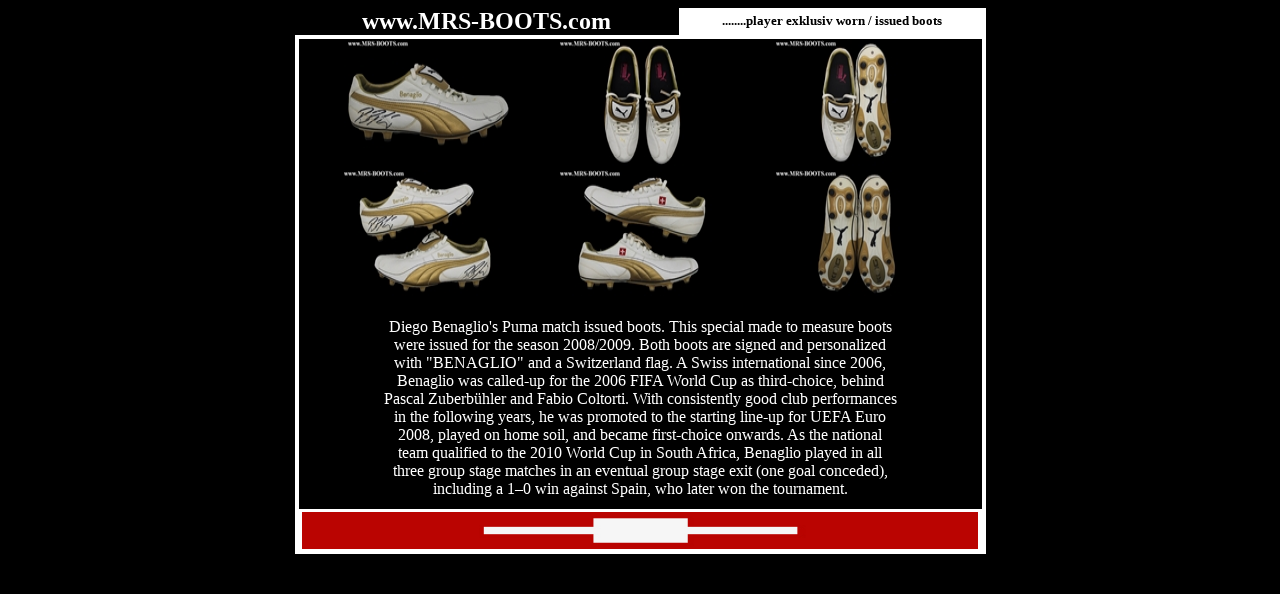

--- FILE ---
content_type: text/html
request_url: https://mrs-boots.com/index/benaglio/diego_benaglio_match_worn_boots.html
body_size: 1190
content:
<html>
<head>
<title>DIEGO BENAGLIO - MATCH WORN PUMA BOOTS - SCARPE - BOTAS - ZAPATILLAS - 
CHAUSSURES - CRAMPONS - SHOES - SCARPINI - FUSSBALLSCHUHE</title>
<style type="text/css">
.auto-style1 {
	font-size: xx-small;
}
.auto-style2 {
	text-decoration: none;
}
.auto-style3 {
	font-size: xx-small;
	color: #000000;
}
.auto-style4 {
	border-width: 1px;
}
.auto-style5 {
	border-style: solid;
	border-width: 2px;
}
</style>
</head>

<body bgcolor="#000000" link="#FFFFFF" vlink="#FFFFFF" alink="#FFFFFF">
<table width="691" cellspacing="0" cellpadding="0" border="0" align="center" bgcolor="#ffffff" height="18"> 
<td width="374" bgcolor="#000000" bordercolor="#FFFFFF" height="18">

<p align="center">

<b><font face="Batang" color="#FFFFFF" size="5">www.MRS-BOOTS.com</font></b>

</p>

</td>
<!-- end content -->

<!-- green line right --><!-- end green line right -->
<td width="299" bgcolor="#FFFFFF" bordercolor="#FFFFFF" height="18">

<p align="center"><b><font face="Batang" size="2" color="#000000">........player
exklusiv worn / issued boots</font></b>

</td>
</table>

<!-- green line  footer-->
<!-- end green line footer-->

<!-- white line -->
<div align="center">
  <center>
  <table bordercolor="#FFFFFF" bgcolor="#FFFFFF" class="auto-style5" style="width: 691; height: 450">
    <tr>
      <td bgcolor="#000000" class="auto-style4" style="width: 679; height: 397px">
        <p align="center">
		<font size="1">&nbsp;</font><a href="../../boots/benaglio/diego_benaglio_match_worn_boots_1.jpg" target="_self"><img border="0" src="../../boots/benaglio/diego_benaglio_match_worn_boots_1a.jpg" width="168" height="126"></a>&nbsp;&nbsp;&nbsp;&nbsp;&nbsp;&nbsp;&nbsp; &nbsp;&nbsp;
		<a href="../../boots/benaglio/diego_benaglio_match_worn_boots_2.jpg" target="_self">
        <img border="0" src="../../boots/benaglio/diego_benaglio_match_worn_boots_2a.jpg" width="168" height="126"></a>&nbsp;&nbsp; &nbsp;&nbsp;&nbsp; &nbsp;&nbsp;&nbsp;&nbsp;
		<a href="../../boots/benaglio/diego_benaglio_match_worn_boots_3.jpg" target="_self">
        <img border="0" src="../../boots/benaglio/diego_benaglio_match_worn_boots_3a.jpg" width="168" height="126"></a><a href="../../boots/chivu/match_worn_cristian_chivu_boots_4.jpg" target="_self"><br>
        </a>
		<a href="../../boots/benaglio/diego_benaglio_match_worn_boots_4.jpg" target="_self">
        <img border="0" src="../../boots/benaglio/diego_benaglio_match_worn_boots_4a.jpg" width="168" height="126"></a>&nbsp;&nbsp;&nbsp;&nbsp;&nbsp;&nbsp;&nbsp;&nbsp;&nbsp;&nbsp;&nbsp;
		<a href="../../boots/benaglio/diego_benaglio_match_worn_boots_5.jpg" target="_self">
        <img border="0" src="../../boots/benaglio/diego_benaglio_match_worn_boots_5a.jpg" width="168" height="126"></a>&nbsp;&nbsp;&nbsp;&nbsp;&nbsp;&nbsp;&nbsp;&nbsp;&nbsp; &nbsp;
		<a href="../../boots/benaglio/diego_benaglio_match_worn_boots_6.jpg" target="_self">
        <img border="0" src="../../boots/benaglio/diego_benaglio_match_worn_boots_6a.jpg" width="168" height="126"></a><a href="../../boots/beckham/beckham_match_worn_boots_5.jpg" target="_self" class="auto-style2"><br>
      	<font color="#000000"><span class="auto-style1">&nbsp;</span></font></a><font color="#FFFFFF" face="Verdana"><font size="1">
		</font><br>
		Diego Benaglio's Puma match issued boots. This special made to
		measure boots<br>were issued for the 
		season 2008/2009. Both boots are
		signed and personalized<br>with &quot;BENAGLIO&quot; and a Switzerland flag. 
		A
		Swiss international since 2006,<br>Benaglio was called-up for the 2006
		FIFA World Cup as third-choice, behind<br>Pascal Zuberb�hler and Fabio
		Coltorti. With consistently good club performances<br>in the following
		years, he was promoted to the starting line-up for UEFA Euro<br>2008,
		played on home soil, and became first-choice onwards. As the
		national<br>team qualified to the 2010 World Cup in South Africa,
		Benaglio played in all<br>three group stage matches in an eventual
		group stage exit (one goal conceded),<br>including a 1�0 win against Spain, 
		who later won the tournament.<br>
		<span class="auto-style3">&nbsp;</span></font></td>
    </tr>
    <tr>
      <td style="width: 679px">
        <p align="center">
		<img border="0" src="../../boots/benaglio/flag.jpg" width="676" height="37"></p>
      </td>
    </tr>
  </table>
  </center>
</div>


</html>